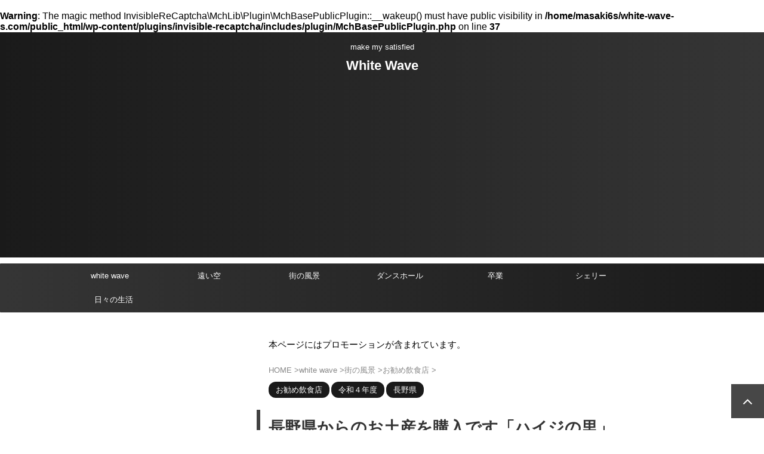

--- FILE ---
content_type: text/html; charset=utf-8
request_url: https://www.google.com/recaptcha/api2/aframe
body_size: -84
content:
<!DOCTYPE HTML><html><head><meta http-equiv="content-type" content="text/html; charset=UTF-8"></head><body><script nonce="b6WwZgl-aaN56fuFgXfw0Q">/** Anti-fraud and anti-abuse applications only. See google.com/recaptcha */ try{var clients={'sodar':'https://pagead2.googlesyndication.com/pagead/sodar?'};window.addEventListener("message",function(a){try{if(a.source===window.parent){var b=JSON.parse(a.data);var c=clients[b['id']];if(c){var d=document.createElement('img');d.src=c+b['params']+'&rc='+(localStorage.getItem("rc::a")?sessionStorage.getItem("rc::b"):"");window.document.body.appendChild(d);sessionStorage.setItem("rc::e",parseInt(sessionStorage.getItem("rc::e")||0)+1);localStorage.setItem("rc::h",'1768467455939');}}}catch(b){}});window.parent.postMessage("_grecaptcha_ready", "*");}catch(b){}</script></body></html>